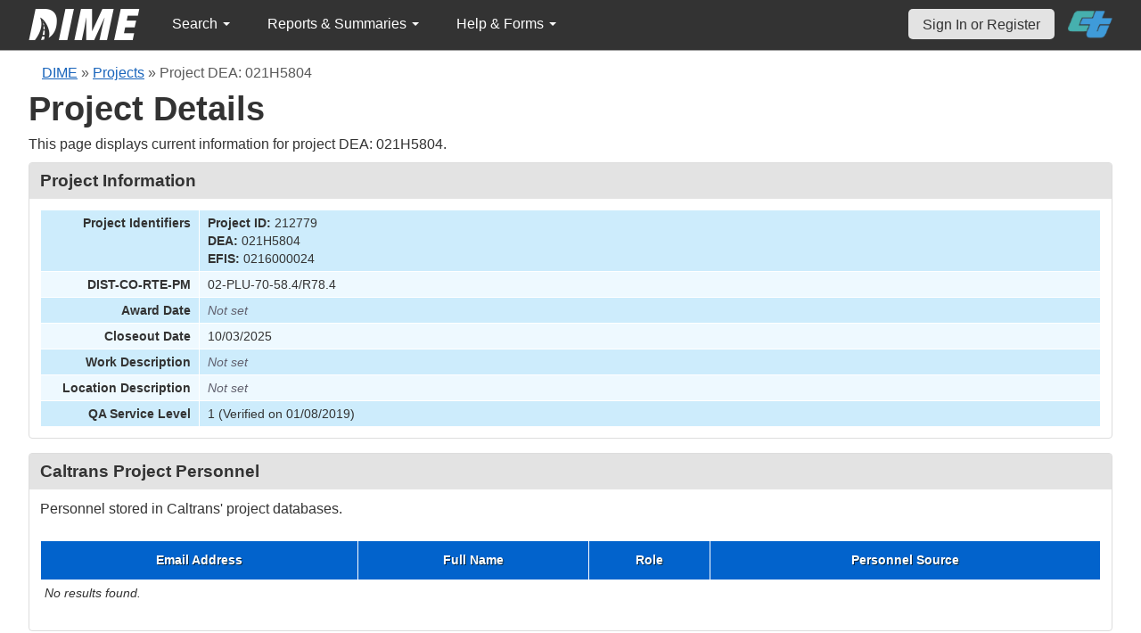

--- FILE ---
content_type: text/html; charset=UTF-8
request_url: https://dime.dot.ca.gov/index.php?r=project/load_option&project_id=212779
body_size: 440
content:
<option value="2017">2017</option><option value="2018">2018</option><option value="2021">2021</option><option value="2022">2022</option><option value="2025">2025</option><option value="2026"selected>2026</option>